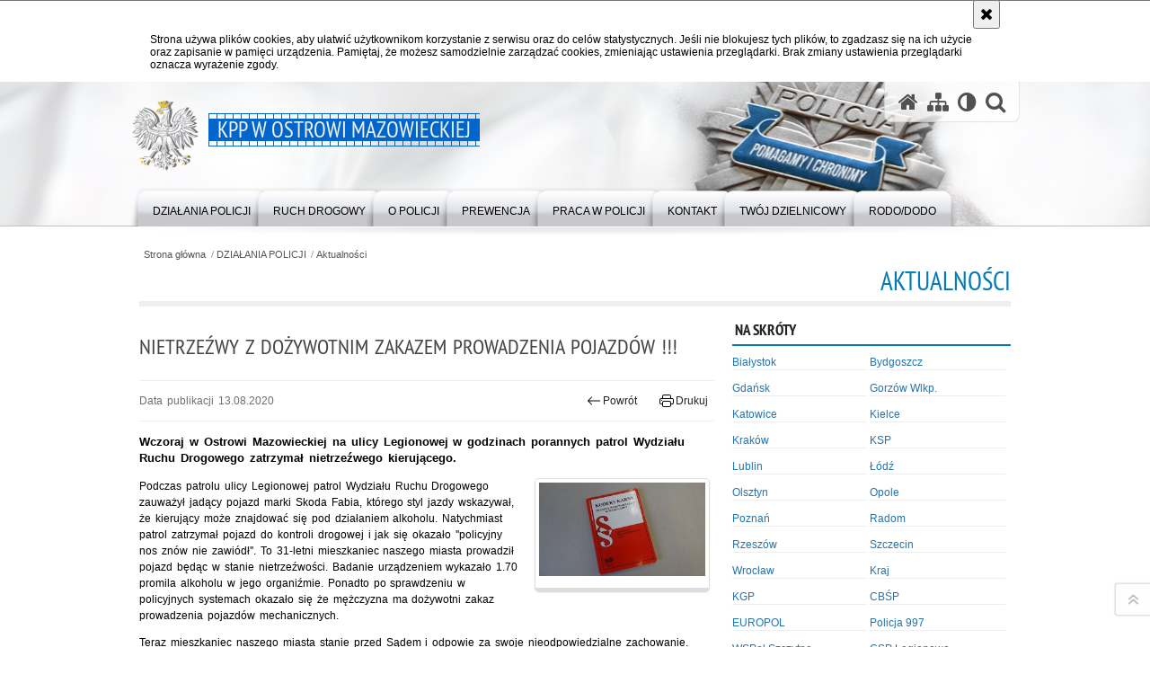

--- FILE ---
content_type: text/html; charset=UTF-8
request_url: https://mazowiecka.policja.gov.pl/wor/dzialania-policji/aktualnosci/44244,Nietrzezwy-z-dozywotnim-zakazem-prowadzenia-pojazdow.html
body_size: 8848
content:
<!DOCTYPE html>
<html lang="pl">
  <head>
    <meta charset="UTF-8"/>
    <meta name="description" content="Nietrzeźwy z dożywotnim zakazem prowadzenia pojazdów !!! - Aktualności -  Wczoraj w Ostrowi Mazowieckiej na ulicy Legionowej w godzinach porannych patrol Wydziału Ruchu Drogowego zatrzymał nietrzeźwego kierującego."/>
    <meta name="keywords" content="Policja Ostrów Maz. Mazowiecka"/>
    <meta name="robots" content="Index, Follow"/>
    <meta name="author" content="Polska Policja"/>
    <meta name="viewport" content="width=device-width, initial-scale=1.0" />
    <meta property="og:site_name" content="KPP w Ostrowi Mazowieckiej" />
    <meta property="og:title" content="Nietrzeźwy z dożywotnim zakazem prowadzenia pojazdów !!!" />
    <meta property="og:description" content="Wczoraj w Ostrowi Mazowieckiej na ulicy Legionowej w godzinach porannych patrol Wydziału Ruchu Drogowego zatrzymał nietrzeźwego kierującego." />
    <meta property="og:type" content="article" />
    <meta property="og:image" content="https://mazowiecka.policja.gov.pl/dokumenty/zalaczniki/288/oryginal/288-86700.jpg" />
    <meta name="certumid" content="14873a7305035d"/>
    <meta name="verify-v1" content="o9HUinzV6QwF6Qa9CuSqOxctXu09FWS0iKgKmf7r5ow=" />
    <meta name="google-site-verification" content="zjQ7Q8i1Fb06QOutZaE93qSYJVsx6x_lM-dQDLbC-1U" />
            
    <title>Nietrzeźwy z dożywotnim zakazem prowadzenia pojazdów !!! - Aktualności -  KPP w Ostrowi Mazowieckiej</title> 
    
    <link rel="shortcut icon" href="https://mazowiecka.policja.gov.pl/favicon.ico" />
    
    <link href="/img/forum/forum.css" type="text/css" rel="stylesheet" />
    <link href="/webfonts/awesome-4.7/css/font-awesome.min.css" type="text/css" rel="stylesheet" />
    <link href="/script/baguetteBox/baguetteBox.min.css" type="text/css" rel="stylesheet" />
    <link href="/script/mootools/vlaCalendar/styles/vlaCal-v2.11.css" type="text/css" media="screen" rel="stylesheet" />
    <link href="/script/mootools/galeria/media2015.css" type="text/css" rel="stylesheet" />
    
    <link href="/dokumenty/szablony/dynamic/288/288-39743.css?1769058006" type="text/css" rel="stylesheet" />
    <link href="/script/video/video-js/stable/video-js.min.css" rel="stylesheet" type="text/css" />    

                                <script src="/script/video/video-js/stable/video.min.js"></script>
<script src="/script/video/video-js/stable/lang/pl.js"></script>
<script src="/script/lite-youtube/lite-youtube.js" type="module"></script>    
                                            <script src="/dokumenty/szablony/dynamic/288/288-23481.js?v=0.184"></script>
    <script>
		window.addEvent('domready', function() { 
      		Ellipsis({
          		class: '.media strong',
          		lines: 5
        	});
      		if ($('navmenu')) {
      			var mooDropMenu = new dropMenu($('navmenu'));
      		};
		});
	</script>
    
	    
    <!--[if lt IE 9]>
    	<script  src="/script/html5/html5shiv.js"></script>
	<![endif]-->
    
  </head>
  <body class="bg">
    
    <div id="menu-scroll"></div>
    
    <!-- WCAG opcje -->
    <ul class="nav">
      <li><a href="#menu">Przejdź do menu głównego</a></li>
      <li><a href="#wtxt">Przejdź do treści</a></li>
      <li><a href="#search" id="szukaj-button-wai" aria-controls="search">Przejdź do wyszukiwarki</a></li>
      <li><a href="/wor/mapa">Mapa strony</a></li>
    </ul>
    <!-- .WCAG opcje -->
  
    
    <div id="page">
      
      <!-- header -->
      <div id="header-wrapper">
        <header>
          <div class="inside">
            <h1 id="header-logo"><a href="https://mazowiecka.policja.gov.pl/wor/" title="Strona główna"><span></span><strong><span class="hide">Nietrzeźwy z dożywotnim zakazem prowadzenia pojazdów !!! - Aktualności - </span>KPP w Ostrowi Mazowieckiej</strong></a></h1>
            <!-- header opcje -->
            <div id="header-options">
              <ul>
                <li><a href="https://mazowiecka.policja.gov.pl/wor/" aria-label="Strona główna serwisu KPP w Ostrowi Mazowieckiej"><i class="fa fa-home"></i></a></li>
                <li><a href="/wor/mapa" aria-label="Mapa serwisu"><i class="fa fa-sitemap"></i></a></li>
                <li><a href="/wor/wai" aria-label="Wersja tekstowa"><i class="fa fa-adjust"></i></a></li>
                <li class="szukaj-buttton-init"><a href="#search" id="szukaj-button" aria-controls="search" aria-expanded="false"><i class="fa fa-search"></i><span class="sr-only">Otwórz wyszukiwarkę</span></a></li>
              </ul>
              
              <nav id="mobileMenu">
                <a href="#" id="mobileMenuBtn" role="button" aria-controls="menu" aria-expanded="false">
                  <span class="sr-only">Menu</span><i class="fa fa-reorder"></i>
                </a>
              </nav>
              
            </div>
            <!-- header opcje. -->
            
            <!-- search -->
            <div id="search" class="search" tabindex="-1" aria-activedescendant="search-header">
              <div class="search__row">
                <div class="search_col">
                  <h2 class="search__header">Wyszukiwarka</h2>
                  <button id="szukaj-button-close" class="search__delete_btn">
                    <i class="fa fa-times-circle-o"></i>
                    <span class="sr-only">Zamknij wyszukiwarkę</span>
                  </button>
                </div>
              </div>
              <div class="search__row">
                <div class="search_col">
                  <form action="/wor/szukaj" method="post" class="search__form">
                    <div class="search__fieldset">
                      <label for="szukajg" class="sr-only">szukaj</label>
                      <input type="text" id="szukajg" class="search__input" name="szukaj" placeholder="wpisz szukaną frazę" value="" />
                      <button type="submit" class="search__btn">
                        <span class="sr-only">Szukaj</span><i class="fa fa-search"></i>
                      </button>
                    </div>
                    <div class="clear"></div>
                    <div>
                      <p><a href="/wor/szukaj">Wyszukiwarka zaawansowana</a></p>
                    </div>
                  </form>
                  
                </div>
              </div>
            </div>
            <!-- search. -->
            
          </div>
          <!-- menu -->
          <nav id="menu" aria-label="Menu główne">
            <div class="inside">
              
<ul id="navmenu" class="mainmenu">
					<li><a href="/wor/dzialania-policji" target="_top" ><strong><span>DZIAŁANIA POLICJI</span></strong></a>
        					<ul class="submenu">
							        <li><a href="/wor/dzialania-policji/aktualnosci" target="_top" >Aktualności </a>
        				</li>
			        <li><a href="/wor/dzialania-policji/poszukiwani" target="_top" >Poszukiwani </a>
        				</li>
			        <li><a href="/wor/dzialania-policji/komunikaty" target="_top" >Komunikaty </a>
        				</li>
				</ul>		
				</li>
					<li><a href="/wor/ruch-drogowy" target="_top" ><strong><span>RUCH DROGOWY</span></strong></a>
        					<ul class="submenu">
							        <li><a href="/wor/ruch-drogowy/podsumowanie-2025-roku-w-mazow" target="_top" >Podsumowanie 2025 roku w Mazowieckiej Grupie SPEED, do której należą ostrowscy policjanci z Wydziału Ruchu Drogowego </a>
        				</li>
			        <li><a href="/wor/ruch-drogowy/podsumowanie-2025-roku-na-drog" target="_top" >Podsumowanie 2025 roku na drogach powiatu ostrowskiego </a>
        				</li>
				</ul>		
				</li>
					<li><a href="/wor/o-policji" target="_top" ><strong><span>O POLICJI</span></strong></a>
        					<ul class="submenu">
							        <li><a href="/wor/o-policji/kierownictwo" target="_top" >Kierownictwo </a>
        				</li>
			        <li><a href="/wor/o-policji/struktura-kpp" target="_top" >Struktura KPP <span class="strz"></span></a>
        					<ul class="submenu">
							        <li><a href="/wor/o-policji/struktura-kpp/struktura-komendy-powiatowej-p" target="_top" >STRUKTURA KOMENDY POWIATOWEJ POLICJI W OSTROWI MAZOWIECKIEJ </a>
        				</li>
			        <li><a href="/wor/o-policji/struktura-kpp/regulamin-komendy-powiatowej-p" target="_top" >REGULAMIN KOMENDY POWIATOWEJ POLICJI W OSTROWI MAZOWIECKIEJ </a>
        				</li>
			        <li><a href="/wor/o-policji/struktura-kpp/wydzi" target="_top" aria-label="Naczelnik Wydziału Kryminalnego Komendy Powiatowej Policji w Ostrowi Mazowieckiej


podinsp. Andrzej Kurowski



Zastępca Naczelnika Wydziału Kryminalnego Komendy Powiatowej Policji w Ostrowi Mazowieckiej


asp.szt. Robert Siudek



Sekretar">WYDZIAŁ KRYMINALNY </a>
        				</li>
			        <li><a href="/wor/o-policji/struktura-kpp/wydzial-1" target="_top" >WYDZIAŁ DO WALKI Z PRZESTĘPCZOŚCIĄ GOSPODARCZĄ </a>
        				</li>
			        <li><a href="/wor/o-policji/struktura-kpp/wydzial-ruchu-drogowego" target="_top" >WYDZIAŁ RUCHU DROGOWEGO </a>
        				</li>
			        <li><a href="/wor/o-policji/struktura-kpp/wydzial-prewencji" target="_top" >WYDZIAŁ PREWENCJI </a>
        				</li>
			        <li><a href="/wor/o-policji/struktura-kpp/referat-ogolny" target="_top" >REFERAT OGÓLNY </a>
        				</li>
			        <li><a href="/wor/o-policji/struktura-kpp/jednoosobowe-stanowisko-1" target="_top" >JEDNOOSOBOWE STANOWISKO DS. PRASOWO-INFORMACYJNYCH </a>
        				</li>
			        <li><a href="/wor/o-policji/struktura-kpp/jednoosobowe-stanowisko-ds-dys" target="_top" >JEDNOOSOBOWE STANOWISKO DS. DYSCYPLINARNYCH, SKARG I WNIOSKÓW </a>
        				</li>
				</ul>		
				</li>
			        <li><a href="/wor/o-policji/komisariat-policji-w-ma" target="_top" >Komisariat Policji w Małkini Górnej </a>
        				</li>
			        <li><a href="/wor/o-policji/posterunek-policji-w-nu" target="_top" >Posterunek Policji w Nurze </a>
        				</li>
				</ul>		
				</li>
					<li><a href="/wor/prewencja" target="_top" ><strong><span>PREWENCJA</span></strong></a>
        					<ul class="submenu">
							        <li><a href="/wor/prewencja/podsumowanie-krajowej-mapy-zag" target="_top" >Podsumowanie Krajowej Mapy Zagrożeń Bezpieczeństwa w 2024r. w powiecie ostrowskim </a>
        				</li>
			        <li><a href="/wor/prewencja/aplikacja-moja-komenda" target="_top" >Aplikacja Moja Komenda </a>
        				</li>
			        <li><a href="/wor/prewencja/oddzialy-o-profilu-mundurowym" target="_top" >Oddziały o profilu mundurowym </a>
        				</li>
				</ul>		
				</li>
					<li><a href="/wor/praca-w-policji" target="_top" ><strong><span>PRACA W POLICJI</span></strong></a>
        					<ul class="submenu">
							        <li><a href="https://mazowiecka.policja.gov.pl/ra/praca-w-policji/zostan-policjantem-na-mazowszu" target="_top" >Dołącz do nas </a>
        				</li>
			        <li><a href="https://ostrow-mazowiecka.bip.policja.gov.pl/" target="_top" >Praca w służbie cywilnej </a>
        				</li>
				</ul>		
				</li>
					<li><a href="/wor/kontakt" target="_top" ><strong><span>KONTAKT</span></strong></a>
        					<ul class="submenu">
							        <li><a href="/wor/kontakt/komenda-powiatowa-policji-w-os" target="_top" >Komenda Powiatowa Policji w Ostrowi Mazowieckiej </a>
        				</li>
			        <li><a href="/wor/kontakt/komisariat-policji-w-malkini-g" target="_top" >Komisariat Policji w Małkini Górnej </a>
        				</li>
			        <li><a href="/wor/kontakt/posterunek-policji-w-nurze" target="_top" >Posterunek Policji w Nurze </a>
        				</li>
			        <li><a href="/wor/kontakt/oficer-prasowy" target="_top" >Oficer prasowy </a>
        				</li>
			        <li><a href="/wor/kontakt/kontakt-dla-osob-nieslyszacych" target="_top" >Kontakt dla osób niesłyszących i głuchoniemych </a>
        				</li>
			        <li><a href="/wor/kontakt/dostepnosc-kpp" target="_top" >Dostępność KPP </a>
        				</li>
			        <li><a href="/wor/kontakt/skargi-i-wnioski" target="_top" >Skargi i wnioski </a>
        				</li>
			        <li><a href="/wor/kontakt/zaswiadczenia-odpisy-xero-akt" target="_top" >Zaświadczenia, odpisy, xero akt </a>
        				</li>
			        <li><a href="/wor/kontakt/sygnalisci" target="_top" aria-label="Decyzja nr 68 Komendanta Powiatowego Policji w Ostrowi Mazowieckiej z dn. 25.09.2024r. w sprawie wprowadzenia wewnętrznej procedury dokonywania zgłoszeń naruszeń prawa i podejmowania działań następczych w KPP w Ostrowi Mazowieckiej">Sygnaliści </a>
        				</li>
			        <li><a href="/wor/kontakt/prawa-czlowieka" target="_top" >Prawa człowieka </a>
        				</li>
				</ul>		
				</li>
					<li><a href="/wor/twoj-dzielnicowy" target="_top" ><strong><span>TWÓJ DZIELNICOWY</span></strong></a>
        				</li>
					<li><a href="/wor/rodo" target="_top" ><strong><span>RODO/DODO</span></strong></a>
        				</li>
	</ul>            </div>
          </nav>
          <!-- menu. -->
        </header>
      </div>
      <div class="clear"></div>
      <!--  header. -->
      
      <!--  content  -->
<div id="content">
  
  <nav id="sciezka-navi"><ul id="sciezka-naviUl">
<li><a href="/wor/">Strona główna</a></li>

  <li><span></span><a href="/wor/dzialania-policji">DZIAŁANIA POLICJI</a></li>

  <li><span></span><a href="/wor/dzialania-policji/aktualnosci">Aktualności</a></li>

</ul></nav>
  <div class="naglowekBig">
    <h2>Aktualności</h2> 
    <div id="text-size">
      <p>Rozmiar czcionki</p>
      <div class="button"><a href="#" class="a tips" id="resize12"><span></span>czcionka normalna</a></div>
      <div class="button"><a href="#" class="aa tips" id="resize14"><span></span>czcionka średnia</a></div>
      <div class="button"><a href="#" class="aaa tips" id="resize16"><span></span>czcionka duża</a></div>
    </div>
  </div>
  
  <!--  content-left  -->
  <nav id="mobileDodatkowe"><a href="#" class="button">&darr; Pokaż informacje dodatkowe &darr;</a></nav>
  <aside class="subLeft" id="mobileDodatkoweContent">
    <div class="naglowek1"><h2>Na skróty</h2></div>
        <div class="okno">
      <ul>
        <li class="twoRows"><a href="/pol/aktualnosci?ida[4]=2">Białystok</a></li>
        <li class="twoRows lastInRow"><a href="/pol/aktualnosci?ida[4]=6">Bydgoszcz</a></li>
        <li class="twoRows"><a href="/pol/aktualnosci?ida[4]=15">Gdańsk</a></li>
        <li class="twoRows lastInRow"><a href="/pol/aktualnosci?ida[4]=21">Gorzów Wlkp.</a></li>
        <li class="twoRows"><a href="/pol/aktualnosci?ida[4]=23">Katowice</a></li>
        <li class="twoRows lastInRow"><a href="/pol/aktualnosci?ida[4]=46">Kielce</a></li>
        <li class="twoRows"><a href="/pol/aktualnosci?ida[4]=52">Kraków</a></li>
        <li class="twoRows lastInRow"><a href="/pol/aktualnosci?ida[4]=55">KSP</a></li>
        <li class="twoRows"><a href="/pol/aktualnosci?ida[4]=66">Lublin</a></li>
        <li class="twoRows lastInRow"><a href="/pol/aktualnosci?ida[4]=112">Łódź</a></li>
        <li class="twoRows"><a href="/pol/aktualnosci?ida[4]=72">Olsztyn</a></li>
        <li class="twoRows lastInRow"><a href="/pol/aktualnosci?ida[4]=76">Opole</a></li>
        <li class="twoRows"><a href="/pol/aktualnosci?ida[4]=81">Poznań</a></li>
        <li class="twoRows lastInRow"><a href="/pol/aktualnosci?ida[4]=85">Radom</a></li>
        <li class="twoRows"><a href="/pol/aktualnosci?ida[4]=90">Rzeszów</a></li>
        <li class="twoRows lastInRow"><a href="/pol/aktualnosci?ida[4]=93">Szczecin</a></li>
        <li class="twoRows"><a href="/pol/aktualnosci?ida[4]=105">Wrocław</a></li>
        <li class="twoRows lastInRow"><a href="/pol/aktualnosci?ida[4]=122">Kraj</a></li>
        <li class="twoRows"><a href="/pol/aktualnosci?ida[4]=28">KGP</a></li>
        <li class="twoRows lastInRow"><a href="/pol/aktualnosci?ida[4]=7">CBŚP</a></li>
        <li class="twoRows"><a href="/pol/aktualnosci?ida[4]=14">EUROPOL</a></li>
        <li class="twoRows lastInRow"><a href="/pol/aktualnosci?ida[4]=80">Policja 997</a></li>
        <li class="twoRows"><a href="/pol/aktualnosci?ida[4]=97">WSPol Szczytno</a></li>
        <li class="twoRows lastInRow"><a href="/pol/aktualnosci?ida[4]=11">CSP Legionowo</a></li>
        <li class="twoRows"><a href="/pol/aktualnosci?ida[4]=79">SP Piła</a></li>
        <li class="twoRows lastInRow"><a href="/pol/aktualnosci?ida[4]=92">SP Słupsk</a></li>
      </ul>
    </div>    
    <div class="clear">&nbsp;</div>	
    <div class="naglowek1"><h2>Kategorie</h2></div>
    <div id="box-scroll">
      <div id="scrollContent">
        <div class="okno"> 
          <ul id="category">
            <li><a href="/pol/aktualnosci?ida[6]=2070">Ataki na policjantów</a></li>
            	<li><a href="/pol/aktualnosci?ida[6]=2071">Bójki i pobicia</a></li>
            	<li><a href="/pol/aktualnosci?ida[6]=2072">Broń i amunicja</a></li>					
				<li><a href="/pol/aktualnosci?ida[6]=2073">Centralne Biuro Śledcze Policji</a></li>					
				<li><a href="/pol/aktualnosci?ida[6]=2074">Dzieła sztuki</a></li>					
				<li><a href="/pol/aktualnosci?ida[6]=2075">Fałszerstwa</a></li>					
				<li><a href="/pol/aktualnosci?ida[6]=2076">Fałszywe alarmy</a></li>					
				<li><a href="/pol/aktualnosci?ida[6]=2077">Gliniarz z konikiem</a></li>					
				<li><a href="/pol/aktualnosci?ida[6]=2078">Handel ludźmi</a></li>				
				<li><a href="/pol/aktualnosci?ida[6]=2079">Jakość i zarządzanie</a></li>					
				<li><a href="/pol/aktualnosci?ida[6]=2080">Kadry</a></li>					
				<li><a href="/pol/aktualnosci?ida[6]=2081">Kobiety w Policji</a></li>				
				<li><a href="/pol/aktualnosci?ida[6]=2082">Korupcja</a></li>				
				<li><a href="/pol/aktualnosci?ida[6]=2083">Kradzież</a></li>				
				<li><a href="/pol/aktualnosci?ida[6]=2084">Kradzieże z włamaniem</a></li>				
				<li><a href="/pol/aktualnosci?ida[6]=2085">Kultura</a></li>					
				<li><a href="/pol/aktualnosci?ida[6]=2086">Logistyka, wyposażenie</a></li>					
				<li><a href="/pol/aktualnosci?ida[6]=2087">Materiały wybuchowe</a></li>					
				<li><a href="/pol/aktualnosci?ida[6]=2088">Nagrodzeni policjanci</a></li>					
				<li><a href="/pol/aktualnosci?ida[6]=2089">Napady na banki</a></li>				
				<li><a href="/pol/aktualnosci?ida[6]=2090">Napady na taksówkarzy</a></li>					
				<li><a href="/pol/aktualnosci?ida[6]=2091">Napady na tiry</a></li>				
				<li><a href="/pol/aktualnosci?ida[6]=2092">Nielegalny handel farmaceutykami</a></li>					
				<li><a href="/pol/aktualnosci?ida[6]=2093">Nietrzeźwi kierujący</a></li>					
				<li><a href="/pol/aktualnosci?ida[6]=2094">Nietrzeźwi opiekunowie</a></li>					
				<li><a href="/pol/aktualnosci?ida[6]=2095">Nietrzeźwi pracownicy</a></li>					
				<li><a href="/pol/aktualnosci?ida[6]=2096">Niszczenie mienia</a></li>					
				<li><a href="/pol/aktualnosci?ida[6]=2097">Nowoczesne technologie w pracy Policji</a></li>					
				<li><a href="/pol/aktualnosci?ida[6]=2098">Odpowiedzialność majątkowa Policji</a></li>					
				<li><a href="/pol/aktualnosci?ida[6]=2099">Ofiarni i odważni</a></li>					
				<li><a href="/pol/aktualnosci?ida[6]=2100">Opinia publiczna</a></li>					
				<li><a href="/pol/aktualnosci?ida[6]=2101">Oszustwa</a></li>					
				<li><a href="/pol/aktualnosci?ida[6]=2102">Pedofilia, pornografia dziecięca</a></li>					
				<li><a href="/pol/aktualnosci?ida[6]=2103">Piractwo przemysłowe</a></li>					
				<li><a href="/pol/aktualnosci?ida[6]=2104">Podrabianie znaków towarowych</a></li>					
				<li><a href="/pol/aktualnosci?ida[6]=2105">Pogryzienia przez psy</a></li>					
				<li><a href="/pol/aktualnosci?ida[6]=2106">Polemiki i sprostowania</a></li>					
				<li><a href="/pol/aktualnosci?ida[6]=2107">Policja inaczej</a></li>					
				<li><a href="/pol/aktualnosci?ida[6]=2108">Porwania</a></li>					
				<li><a href="/pol/aktualnosci?ida[6]=2109">Pożary i podpalenia</a></li>					
				<li><a href="/pol/aktualnosci?ida[6]=2110">Pranie brudnych pieniędzy</a></li>					
				<li><a href="/pol/aktualnosci?ida[6]=2111">Prawa człowieka</a></li>					
				<li><a href="/pol/aktualnosci?ida[6]=2112">Profanacje, zbeszczeszczania</a></li>					
				<li><a href="/pol/aktualnosci?ida[6]=2113">Profilaktyka</a></li>					
				<li><a href="/pol/aktualnosci?ida[6]=2114">Przemoc domowa</a></li>					
				<li><a href="/pol/aktualnosci?ida[6]=2115">Przemoc w szkole</a></li>					
				<li><a href="/pol/aktualnosci?ida[6]=2116">Przemyt</a></li>					
				<li><a href="/pol/aktualnosci?ida[6]=2117">Przestępczość alkoholowa</a></li>					
				<li><a href="/pol/aktualnosci?ida[6]=2118">Przestępczość bankowa i kredytowa</a></li>					
				<li><a href="/pol/aktualnosci?ida[6]=2119">Przestępczość cudzoziemców</a></li>					
				<li><a href="/pol/aktualnosci?ida[6]=2120">Przestępczość farmaceutyczna</a></li>					
				<li><a href="/pol/aktualnosci?ida[6]=2121">Przestępczość gospodarcza</a></li>					
				<li><a href="/pol/aktualnosci?ida[6]=2122">Przestępczość internetowa</a></li>					
				<li><a href="/pol/aktualnosci?ida[6]=2123">Przestępczość komputerowa</a></li>				
				<li><a href="/pol/aktualnosci?ida[6]=2124">Przestępczość kryminalna</a></li>				
				<li><a href="/pol/aktualnosci?ida[6]=2125">Przestępczość międzynarodowa</a></li>				
				<li><a href="/pol/aktualnosci?ida[6]=2126">Przestępczość narkotykowa</a></li>				
				<li><a href="/pol/aktualnosci?ida[6]=2127">Przestępczość nieletnich</a></li>					
				<li><a href="/pol/aktualnosci?ida[6]=2128">Przestępczość paliwowa</a></li>					
				<li><a href="/pol/aktualnosci?ida[6]=2129">Przestępczość przeciwko porządkowi publicznemu</a></li>					
				<li><a href="/pol/aktualnosci?ida[6]=2130">Przestępczość przeciwko prawom autorskim</a></li>					
				<li><a href="/pol/aktualnosci?ida[6]=2131">Przestępczość przeciwko środowisku</a></li>					
				<li><a href="/pol/aktualnosci?ida[6]=2132">Przestępczość przeciwko zwierzętom</a></li>					
				<li><a href="/pol/aktualnosci?ida[6]=2133">Przestępczość przeciwko życiu</a></li>					
				<li><a href="/pol/aktualnosci?ida[6]=2134">Przestępczość samochodowa</a></li>					
				<li><a href="/pol/aktualnosci?ida[6]=2135">Przestępczość seksualna</a></li>					
				<li><a href="/pol/aktualnosci?ida[6]=2136">Przestępczość ubezpieczeniowa</a></li>					
				<li><a href="/pol/aktualnosci?ida[6]=2137">Przewinienia w Policji</a></li>					
				<li><a href="/pol/aktualnosci?ida[6]=2138">Pseudokibice</a></li>					
				<li><a href="/pol/aktualnosci?ida[6]=2139">Rozboje</a></li>					
				<li><a href="/pol/aktualnosci?ida[6]=2140">Ruch Drogowy</a></li>					
				<li><a href="/pol/aktualnosci?ida[6]=2141">Samobójstwa</a></li>					
				<li><a href="/pol/aktualnosci?ida[6]=2142">Sport</a></li>					
				<li><a href="/pol/aktualnosci?ida[6]=2143">Stalking</a></li>					
				<li><a href="/pol/aktualnosci?ida[6]=2144">Statystyka</a></li>					
				<li><a href="/pol/aktualnosci?ida[6]=2145">Szkolenia i ćwiczenia</a></li>					
				<li><a href="/pol/aktualnosci?ida[6]=2146">Terroryzm</a></li>					
				<li><a href="/pol/aktualnosci?ida[6]=2147">Unia Europejska</a></li>					
				<li><a href="/pol/aktualnosci?ida[6]=2148">Uprowadzenia</a></li>					
				<li><a href="/pol/aktualnosci?ida[6]=2149">Uroczystości</a></li>					
				<li><a href="/pol/aktualnosci?ida[6]=2150">Utonięcia</a></li>					
				<li><a href="/pol/aktualnosci?ida[6]=2151">Współpraca międzynarodowa</a></li>					
				<li><a href="/pol/aktualnosci?ida[6]=2152">Współpraca Policji z innymi podmiotami</a></li>					
				<li><a href="/pol/aktualnosci?ida[6]=2153">Wykroczenia</a></li>					
				<li><a href="/pol/aktualnosci?ida[6]=2154">Wypadki z udziałem dzieci</a></li>					
				<li><a href="/pol/aktualnosci?ida[6]=2155">Zabezpieczenie imprez masowych</a></li>					
				<li><a href="/pol/aktualnosci?ida[6]=2156">Zabójstwa</a></li>					
				<li><a href="/pol/aktualnosci?ida[6]=2157">Zaginięcia i poszukiwania</a></li>					
				<li><a href="/pol/aktualnosci?ida[6]=2158">Zatrzymania poszukiwanych</a></li>					
				<li><a href="/pol/aktualnosci?ida[6]=2159">Zbrodnie sprzed lat</a></li>
				<li><a href="/pol/aktualnosci?ida[6]=2160">Zgwałcenia</a></li>
				<li><a href="/pol/aktualnosci?ida[6]=2161">Zorganizowane grupy przestępcze</a></li>
          </ul>
        </div>
      </div>
    <div class="clear"></div>	
    <div id="scrollbar" class="scrollbar-vert"><div id="handle" class="handle-vert"></div></div>  
    </div>
    <div class="clear">&nbsp;</div>	

    <!-- moje skroty -->
<div class="box_spec1">
	<div class="naglowek"><h2>Moje strony</h2></div>
	<div id="moje-strony">
		<ul>
		<li><a href="/">Strona główna</a></li>
		<li><a href="/wor/mapa">Mapa serwisu</a></li>
		
		</ul>
		<form method="post" action="">
		<input type="hidden" name="skroty" value="1"/>
		<input type="submit" name="dodajskrot" value="Dodaj"/>
		</form>
	</div>
</div>
<!-- moje skroty. --> 
    
    
    <div class="clear"></div>
  </aside>
  <!--  content-left.  -->
  
  <!--  content-right  -->
  <div class="subRight">
    <a title="treść strony" id="wtxt"></a>
    <!--  box  -->
    <div class="box">
      





<div class="right ikonka"></div>

<article class="txt">
  <div class="head">
    <h2>Nietrzeźwy z dożywotnim zakazem prowadzenia pojazdów !!!</h2>    <div id="drukuj">
      <span class="data">Data publikacji  13.08.2020</span>
      <div class="button"><a href="javascript:history.go(-1)" title="Powrót" class="wstecz"><span></span>Powrót</a></div>
      <div class="button"><a href="javascript:winopen('/wor/dzialania-policji/aktualnosci/44244,Nietrzezwy-z-dozywotnim-zakazem-prowadzenia-pojazdow.print',700,600)" title="Drukuj" class="drukuj"><span></span>Drukuj</a></div>
    </div>
    <p class="intro"><strong>Wczoraj w Ostrowi Mazowieckiej na ulicy Legionowej w godzinach porannych patrol Wydziału Ruchu Drogowego zatrzymał nietrzeźwego kierującego.</strong></p> 
  </div> 
  <div class="zdjecia gallery-pion-right">
  <ul>
    
        
        <li class="">
      <figure>
        <div>
          <a href="/dokumenty/zalaczniki/288/288-86700.jpg" title="" class="ceraBox" rel="gallery"><img src="/dokumenty/zalaczniki/288/mini/288-86700_m.jpg" alt="" /></a>
        </div>
        <figcaption> </figcaption>
      </figure>
    </li>
    
        
          </ul>
          <div class="clear"></div>
</div>
<p>Podczas patrolu ulicy Legionowej patrol Wydziału Ruchu Drogowego zauważył jadący pojazd marki Skoda Fabia, którego styl jazdy wskazywał, że kierujący może znajdować się pod działaniem alkoholu. Natychmiast patrol zatrzymał pojazd do kontroli drogowej i jak się okazało ''policyjny nos znów nie zawiódł''. To 31-letni mieszkaniec naszego miasta prowadził pojazd będąc w stanie nietrzeźwości. Badanie urządzeniem wykazało 1.70 promila alkoholu w jego organiźmie. Ponadto po sprawdzeniu w policyjnych systemach okazało się że mężczyzna ma dożywotni zakaz prowadzenia pojazdów mechanicznych.</p>

<p>Teraz mieszkaniec naszego miasta stanie przed Sądem i odpowie za swoje nieodpowiedzialne zachowanie.</p>

<p>Przypominamy,&nbsp; że za kierowanie pojazdem mechanicznym w stanie nietrzeźwości grozi kara do 2 lat pozbawienia wolności&nbsp; a za niestosowanie się do orzeczonego przez Sąd zakazu prowadzenia pojazdu grozi do 3 lat pozbawienia wolności.</p>

<p>&nbsp;</p>

<p>sierż. szt. Marcin Jeliński.</p>
          <section class="pad_y10"></section>
  <div class="clear"></div>
</article>

<aside id="opcje-strony">
  
  <div class="ocena">
	<script src="/script/mootools/rating/ratings.js"></script>
	<script>
		window.addEvent('domready', function() {
			var rating = new RabidRatings({url:'/wor/ocen/44244t1,dok.html'});
		});
	</script>
	<div id="rabidRating-44244-0_5" class="rabidRating">
		<div class="wrapper"><span class="ratingFill" style="width:0%;"><span class="ratingStars"> </span></span></div>
		<div id="rabidRating-44244-description" class="ratingText" aria-hidden="true">Ocena: 0/5 (0)</div>
	</div>
</div>
  
  <div class="social-share">
    <ul>
      <li>
        <a href="https://www.facebook.com/sharer/sharer.php?u=https://mazowiecka.policja.gov.pl/wor/dzialania-policji/aktualnosci/44244,Nietrzezwy-z-dozywotnim-zakazem-prowadzenia-pojazdow.html"
        	type="button"
        	role="button"
        	class="facebook" 
        	aria-hidden="true" 
        	tabindex="-1" 	
        	aria-label="Facebook">
              <svg aria-hidden="true" focusable="false" xmlns="http://www.w3.org/2000/svg" viewBox="0 0 24 24" width="24" height="24"><title>Facebook</title><path d="M24 12.073c0-6.627-5.373-12-12-12s-12 5.373-12 12c0 5.99 4.388 10.954 10.125 11.854v-8.385H7.078v-3.47h3.047V9.43c0-3.007 1.792-4.669 4.533-4.669 1.312 0 2.686.235 2.686.235v2.953H15.83c-1.491 0-1.956.925-1.956 1.874v2.25h3.328l-.532 3.47h-2.796v8.385C19.612 23.027 24 18.062 24 12.073z"/></svg>              Udostępnij
        </a>
      </li>
      <li>
        <a href="https://twitter.com/intent/tweet?text=Nietrzeźwy z dożywotnim zakazem prowadzenia pojazdów !!!&amp;url=https://mazowiecka.policja.gov.pl/wor/dzialania-policji/aktualnosci/44244,Nietrzezwy-z-dozywotnim-zakazem-prowadzenia-pojazdow.html" 
        	type="button"
        	role="button"        
        	class="twitter" 
        	aria-hidden="true" tabindex="-1" 
        	aria-label="Opublikuj na portalu X">
              <svg aria-hidden="true" focusable="false" xmlns="http://www.w3.org/2000/svg" viewBox="0 0 24 24" width="24" height="24"><title>Twitter</title>
  <path d="m.058.768 9.266 12.39L0 23.231h2.099l8.163-8.819 6.596 8.82H24l-9.788-13.087 8.68-9.377h-2.1l-7.517 8.123L7.2.768zm3.087 1.546h3.28l14.488 19.371h-3.28z"/>
</svg>              Udostępnij        </a>
      </li>
    </ul>
  </div>
  
      <div class="tagi"></div>
      <div class="buttony"> </div>
  
</aside>


      <div class="clear"></div>
    </div>
    <!--  box.  -->
    
  </div>
  <!--  content-right.  -->
  <div class="clear"></div>
  
</div>
<!--  content. -->      
      <!-- footer -->
      <footer>
        <div id="footer-top">
          <div class="footer-content">
            <!-- footmap  -->
            <div id="fsitemap">
              <h2>Mapa serwisu</h2>
              <nav id="fsitemap-map">
                

<ul>
			<li class=""><a href="/wor/dzialania-policji" target="_top" class="check">DZIAŁANIA POLICJI</a>
					<ul>
			<li class=""><a href="/wor/dzialania-policji/aktualnosci" target="_top" class="check">Aktualności</a>
		</li>
			<li class=""><a href="/wor/dzialania-policji/poszukiwani" target="_top" class="">Poszukiwani</a>
		</li>
			<li class=""><a href="/wor/dzialania-policji/komunikaty" target="_top" class="">Komunikaty</a>
		</li>
	</ul>		
		</li>
			<li class=""><a href="/wor/ruch-drogowy" target="_top" class="">RUCH DROGOWY</a>
					<ul>
			<li class=""><a href="/wor/ruch-drogowy/podsumowanie-2025-roku-w-mazow" target="_top" class="">Podsumowanie 2025 roku w Mazowieckiej Grupie SPEED, do której należą ostrowscy policjanci z Wydziału Ruchu Drogowego</a>
		</li>
			<li class=""><a href="/wor/ruch-drogowy/podsumowanie-2025-roku-na-drog" target="_top" class="">Podsumowanie 2025 roku na drogach powiatu ostrowskiego</a>
		</li>
	</ul>		
		</li>
			<li class=""><a href="/wor/o-policji" target="_top" class="">O POLICJI</a>
					<ul>
			<li class=""><a href="/wor/o-policji/kierownictwo" target="_top" class="">Kierownictwo</a>
		</li>
			<li class=""><a href="/wor/o-policji/struktura-kpp" target="_top" class="">Struktura KPP</a>
		</li>
			<li class=""><a href="/wor/o-policji/komisariat-policji-w-ma" target="_top" class="">Komisariat Policji w Małkini Górnej</a>
		</li>
			<li class=""><a href="/wor/o-policji/posterunek-policji-w-nu" target="_top" class="">Posterunek Policji w Nurze</a>
		</li>
	</ul>		
		</li>
			<li class=""><a href="/wor/prewencja" target="_top" class="">PREWENCJA</a>
					<ul>
			<li class=""><a href="/wor/prewencja/podsumowanie-krajowej-mapy-zag" target="_top" class="">Podsumowanie Krajowej Mapy Zagrożeń Bezpieczeństwa w 2024r. w powiecie ostrowskim</a>
		</li>
			<li class=""><a href="/wor/prewencja/aplikacja-moja-komenda" target="_top" class="">Aplikacja Moja Komenda</a>
		</li>
			<li class=""><a href="/wor/prewencja/oddzialy-o-profilu-mundurowym" target="_top" class="">Oddziały o profilu mundurowym</a>
		</li>
	</ul>		
		</li>
			<li class=""><a href="/wor/praca-w-policji" target="_top" class="">PRACA W POLICJI</a>
					<ul>
			<li class=""><a href="https://mazowiecka.policja.gov.pl/ra/praca-w-policji/zostan-policjantem-na-mazowszu" target="_top" class="">Dołącz do nas</a>
		</li>
			<li class=""><a href="https://ostrow-mazowiecka.bip.policja.gov.pl/" target="_top" class="">Praca w służbie cywilnej</a>
		</li>
	</ul>		
		</li>
			<li class=""><a href="/wor/kontakt" target="_top" class="">KONTAKT</a>
					<ul>
			<li class=""><a href="/wor/kontakt/komenda-powiatowa-policji-w-os" target="_top" class="">Komenda Powiatowa Policji w Ostrowi Mazowieckiej</a>
		</li>
			<li class=""><a href="/wor/kontakt/komisariat-policji-w-malkini-g" target="_top" class="">Komisariat Policji w Małkini Górnej</a>
		</li>
			<li class=""><a href="/wor/kontakt/posterunek-policji-w-nurze" target="_top" class="">Posterunek Policji w Nurze</a>
		</li>
			<li class=""><a href="/wor/kontakt/oficer-prasowy" target="_top" class="">Oficer prasowy</a>
		</li>
			<li class=""><a href="/wor/kontakt/kontakt-dla-osob-nieslyszacych" target="_top" class="">Kontakt dla osób niesłyszących i głuchoniemych</a>
		</li>
			<li class=""><a href="/wor/kontakt/dostepnosc-kpp" target="_top" class="">Dostępność KPP</a>
		</li>
			<li class=""><a href="/wor/kontakt/skargi-i-wnioski" target="_top" class="">Skargi i wnioski</a>
		</li>
			<li class=""><a href="/wor/kontakt/zaswiadczenia-odpisy-xero-akt" target="_top" class="">Zaświadczenia, odpisy, xero akt</a>
		</li>
			<li class=""><a href="/wor/kontakt/sygnalisci" target="_top" class="">Sygnaliści</a>
		</li>
			<li class=""><a href="/wor/kontakt/prawa-czlowieka" target="_top" class="">Prawa człowieka</a>
		</li>
	</ul>		
		</li>
			<li class=""><a href="/wor/twoj-dzielnicowy" target="_top" class="">TWÓJ DZIELNICOWY</a>
		</li>
			<li class=""><a href="/wor/rodo" target="_top" class="">RODO/DODO</a>
		</li>
	</ul>              </nav>
            </div>
            <!-- footmap  .-->
          </div>
        </div>
        <div id="footer-bottom">
          <div class="footer-content">
            <ul>
              <li style="width:140px;">
                <h2>KPP Ostrów Mazowiecka online</h2>
                <ul id="social">
                  <li><a href="https://www.facebook.com/people/Policja-Ostr%C3%B3w-Mazowiecka/100068257942828/" target="_blank" class="fb">Odwiedź nas na Facebook</a></li>
                </ul>
              </li>
              <li style="width:190px;">
                <h2>Biuletyn Informacji Publicznej</h2>
                <span class="bip"></span>
                <a href="https://ostrow-mazowiecka.bip.policja.gov.pl" target="_blank" title="Biuletyn Informacji Publicznej">BIP KPP w Ostrowi Mazowieckiej</a>
              </li>
              <li>
                <h2>Redakcja serwisu</h2>
                <a href="javascript:void(location.href='mailto:'+String.fromCharCode(112,111,114,116,97,108,64,112,111,108,105,99,106,97,46,103,111,118,46,112,108))" title="Skontaktuj się z redakcją">Kontakt z redakcją</a>
                <!-- Deklaracja dostępności -->
                <h2 style="margin-top:1rem">Dostępność</h2>
                <a href="/wor/wolnytekst/67281,dok.html">Deklaracja dostępności</a>
                <!-- .Deklaracja dostępności -->
              </li>
              <li>
                <h2>Nota prawna</h2>
                Chcesz wykorzystać materiał<br/>z serwisu KPP w Ostrowi Mazowieckiej.<br/>
                <a href="https://policja.pl/pol/wolnytekst/46616,dok.html" title="Zapoznaj się z zasadami wykorzystania materiałów z serwisu">Zapoznaj się z zasadami</a><br/>
                <a href="https://policja.pl/pol/wolnytekst/59485,dok.html" title="Zapoznaj się z polictyką prywatności">Polityka prywatności</a>
              </li>
              <li>
                <h2>Inne wersje portalu</h2>
                <a href="/wor/wai" title="Wersja tekstowa" class="wai"><span>Wersja tekstowa</span></a>
              </li>
            </ul>
            <div class="clear"></div>
          </div>
        </div>
      </footer>
      <!-- footer .-->
     
    </div>
    
    <!-- GoToTop  -->
  	<div id="back-to-top"><a href="#page"><span></span><span class="sr-only">Powrót na górę strony</span></a></div>
  	<!-- GoToTop  .-->
    
    <!-- FB Likebox  -->
    <div class="social-fbar">
      <ul>
        <li>
          <a href="https://www.facebook.com/people/Policja-Ostr%C3%B3w-Mazowiecka/100068257942828/" class="facebook tips" aria-hidden="true" tabindex="-1" title="Facebook - KPP Ostrów Mazowiecka">
            <svg aria-hidden="true" focusable="false" xmlns="http://www.w3.org/2000/svg" viewBox="0 0 24 24" width="24" height="24"><title>Facebook</title><path d="M24 12.073c0-6.627-5.373-12-12-12s-12 5.373-12 12c0 5.99 4.388 10.954 10.125 11.854v-8.385H7.078v-3.47h3.047V9.43c0-3.007 1.792-4.669 4.533-4.669 1.312 0 2.686.235 2.686.235v2.953H15.83c-1.491 0-1.956.925-1.956 1.874v2.25h3.328l-.532 3.47h-2.796v8.385C19.612 23.027 24 18.062 24 12.073z"/></svg>          </a>
        </li>
      </ul>
    </div>
    <!-- FB Likebox  .-->
    
  </body>
</html><!-- 0.035859 / WebAdministrator (21.01.2026 16:10) //--><!-- GZIP Buffer //-->